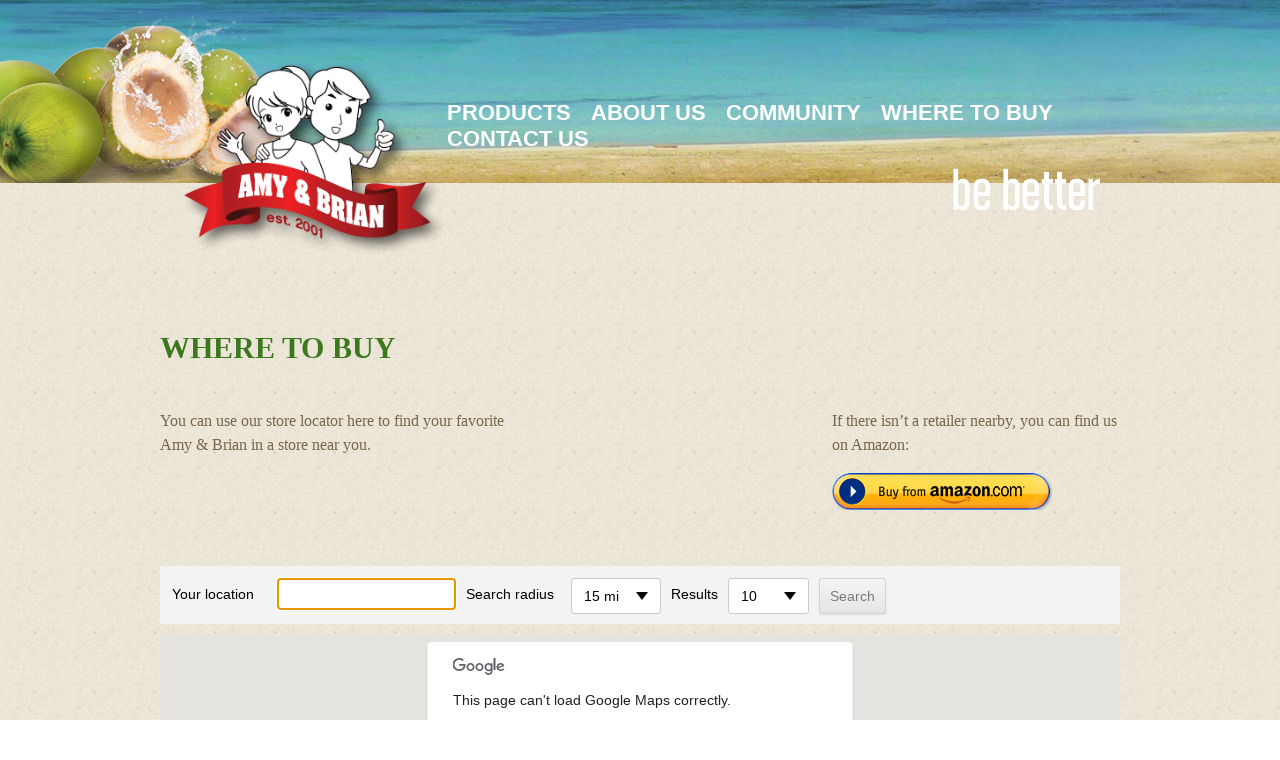

--- FILE ---
content_type: text/html; charset=UTF-8
request_url: https://www.amyandbriannaturals.com/where-to-buy/
body_size: 9531
content:
<!doctype html>
<html>
	<head>
	  	<meta charset="utf-8">
	  	<meta name="viewport" content="width=device-width, initial-scale=1, maximum-scale=1">
			
		<title>Where to Buy &laquo;  Amy and Brian</title>

		<!-- Google Fonts -->
		<link href='http://fonts.googleapis.com/css?family=Economica:400,700' rel='stylesheet' type='text/css'>
		<link href='http://fonts.googleapis.com/css?family=Sanchez' rel='stylesheet' type='text/css'>

		<link href="https://www.amyandbriannaturals.com/wp-content/themes/amyandbrian/css/jquery.sidr.dark.css" rel="stylesheet" type="text/css">
		
		<link rel="stylesheet" href="https://www.amyandbriannaturals.com/wp-content/themes/amyandbrian/style.css"/>
		<link rel="pingback" href="https://www.amyandbriannaturals.com/xmlrpc.php" />
		
				<meta name='robots' content='max-image-preview:large' />
<link rel='dns-prefetch' href='//ajax.googleapis.com' />
<link rel="alternate" type="application/rss+xml" title="Amy and Brian &raquo; Where to Buy Comments Feed" href="https://www.amyandbriannaturals.com/where-to-buy/feed/" />
<link rel="alternate" title="oEmbed (JSON)" type="application/json+oembed" href="https://www.amyandbriannaturals.com/wp-json/oembed/1.0/embed?url=https%3A%2F%2Fwww.amyandbriannaturals.com%2Fwhere-to-buy%2F" />
<link rel="alternate" title="oEmbed (XML)" type="text/xml+oembed" href="https://www.amyandbriannaturals.com/wp-json/oembed/1.0/embed?url=https%3A%2F%2Fwww.amyandbriannaturals.com%2Fwhere-to-buy%2F&#038;format=xml" />
<style id='wp-img-auto-sizes-contain-inline-css' type='text/css'>
img:is([sizes=auto i],[sizes^="auto," i]){contain-intrinsic-size:3000px 1500px}
/*# sourceURL=wp-img-auto-sizes-contain-inline-css */
</style>
<style id='wp-emoji-styles-inline-css' type='text/css'>

	img.wp-smiley, img.emoji {
		display: inline !important;
		border: none !important;
		box-shadow: none !important;
		height: 1em !important;
		width: 1em !important;
		margin: 0 0.07em !important;
		vertical-align: -0.1em !important;
		background: none !important;
		padding: 0 !important;
	}
/*# sourceURL=wp-emoji-styles-inline-css */
</style>
<style id='wp-block-library-inline-css' type='text/css'>
:root{--wp-block-synced-color:#7a00df;--wp-block-synced-color--rgb:122,0,223;--wp-bound-block-color:var(--wp-block-synced-color);--wp-editor-canvas-background:#ddd;--wp-admin-theme-color:#007cba;--wp-admin-theme-color--rgb:0,124,186;--wp-admin-theme-color-darker-10:#006ba1;--wp-admin-theme-color-darker-10--rgb:0,107,160.5;--wp-admin-theme-color-darker-20:#005a87;--wp-admin-theme-color-darker-20--rgb:0,90,135;--wp-admin-border-width-focus:2px}@media (min-resolution:192dpi){:root{--wp-admin-border-width-focus:1.5px}}.wp-element-button{cursor:pointer}:root .has-very-light-gray-background-color{background-color:#eee}:root .has-very-dark-gray-background-color{background-color:#313131}:root .has-very-light-gray-color{color:#eee}:root .has-very-dark-gray-color{color:#313131}:root .has-vivid-green-cyan-to-vivid-cyan-blue-gradient-background{background:linear-gradient(135deg,#00d084,#0693e3)}:root .has-purple-crush-gradient-background{background:linear-gradient(135deg,#34e2e4,#4721fb 50%,#ab1dfe)}:root .has-hazy-dawn-gradient-background{background:linear-gradient(135deg,#faaca8,#dad0ec)}:root .has-subdued-olive-gradient-background{background:linear-gradient(135deg,#fafae1,#67a671)}:root .has-atomic-cream-gradient-background{background:linear-gradient(135deg,#fdd79a,#004a59)}:root .has-nightshade-gradient-background{background:linear-gradient(135deg,#330968,#31cdcf)}:root .has-midnight-gradient-background{background:linear-gradient(135deg,#020381,#2874fc)}:root{--wp--preset--font-size--normal:16px;--wp--preset--font-size--huge:42px}.has-regular-font-size{font-size:1em}.has-larger-font-size{font-size:2.625em}.has-normal-font-size{font-size:var(--wp--preset--font-size--normal)}.has-huge-font-size{font-size:var(--wp--preset--font-size--huge)}.has-text-align-center{text-align:center}.has-text-align-left{text-align:left}.has-text-align-right{text-align:right}.has-fit-text{white-space:nowrap!important}#end-resizable-editor-section{display:none}.aligncenter{clear:both}.items-justified-left{justify-content:flex-start}.items-justified-center{justify-content:center}.items-justified-right{justify-content:flex-end}.items-justified-space-between{justify-content:space-between}.screen-reader-text{border:0;clip-path:inset(50%);height:1px;margin:-1px;overflow:hidden;padding:0;position:absolute;width:1px;word-wrap:normal!important}.screen-reader-text:focus{background-color:#ddd;clip-path:none;color:#444;display:block;font-size:1em;height:auto;left:5px;line-height:normal;padding:15px 23px 14px;text-decoration:none;top:5px;width:auto;z-index:100000}html :where(.has-border-color){border-style:solid}html :where([style*=border-top-color]){border-top-style:solid}html :where([style*=border-right-color]){border-right-style:solid}html :where([style*=border-bottom-color]){border-bottom-style:solid}html :where([style*=border-left-color]){border-left-style:solid}html :where([style*=border-width]){border-style:solid}html :where([style*=border-top-width]){border-top-style:solid}html :where([style*=border-right-width]){border-right-style:solid}html :where([style*=border-bottom-width]){border-bottom-style:solid}html :where([style*=border-left-width]){border-left-style:solid}html :where(img[class*=wp-image-]){height:auto;max-width:100%}:where(figure){margin:0 0 1em}html :where(.is-position-sticky){--wp-admin--admin-bar--position-offset:var(--wp-admin--admin-bar--height,0px)}@media screen and (max-width:600px){html :where(.is-position-sticky){--wp-admin--admin-bar--position-offset:0px}}

/*# sourceURL=wp-block-library-inline-css */
</style><style id='global-styles-inline-css' type='text/css'>
:root{--wp--preset--aspect-ratio--square: 1;--wp--preset--aspect-ratio--4-3: 4/3;--wp--preset--aspect-ratio--3-4: 3/4;--wp--preset--aspect-ratio--3-2: 3/2;--wp--preset--aspect-ratio--2-3: 2/3;--wp--preset--aspect-ratio--16-9: 16/9;--wp--preset--aspect-ratio--9-16: 9/16;--wp--preset--color--black: #000000;--wp--preset--color--cyan-bluish-gray: #abb8c3;--wp--preset--color--white: #ffffff;--wp--preset--color--pale-pink: #f78da7;--wp--preset--color--vivid-red: #cf2e2e;--wp--preset--color--luminous-vivid-orange: #ff6900;--wp--preset--color--luminous-vivid-amber: #fcb900;--wp--preset--color--light-green-cyan: #7bdcb5;--wp--preset--color--vivid-green-cyan: #00d084;--wp--preset--color--pale-cyan-blue: #8ed1fc;--wp--preset--color--vivid-cyan-blue: #0693e3;--wp--preset--color--vivid-purple: #9b51e0;--wp--preset--gradient--vivid-cyan-blue-to-vivid-purple: linear-gradient(135deg,rgb(6,147,227) 0%,rgb(155,81,224) 100%);--wp--preset--gradient--light-green-cyan-to-vivid-green-cyan: linear-gradient(135deg,rgb(122,220,180) 0%,rgb(0,208,130) 100%);--wp--preset--gradient--luminous-vivid-amber-to-luminous-vivid-orange: linear-gradient(135deg,rgb(252,185,0) 0%,rgb(255,105,0) 100%);--wp--preset--gradient--luminous-vivid-orange-to-vivid-red: linear-gradient(135deg,rgb(255,105,0) 0%,rgb(207,46,46) 100%);--wp--preset--gradient--very-light-gray-to-cyan-bluish-gray: linear-gradient(135deg,rgb(238,238,238) 0%,rgb(169,184,195) 100%);--wp--preset--gradient--cool-to-warm-spectrum: linear-gradient(135deg,rgb(74,234,220) 0%,rgb(151,120,209) 20%,rgb(207,42,186) 40%,rgb(238,44,130) 60%,rgb(251,105,98) 80%,rgb(254,248,76) 100%);--wp--preset--gradient--blush-light-purple: linear-gradient(135deg,rgb(255,206,236) 0%,rgb(152,150,240) 100%);--wp--preset--gradient--blush-bordeaux: linear-gradient(135deg,rgb(254,205,165) 0%,rgb(254,45,45) 50%,rgb(107,0,62) 100%);--wp--preset--gradient--luminous-dusk: linear-gradient(135deg,rgb(255,203,112) 0%,rgb(199,81,192) 50%,rgb(65,88,208) 100%);--wp--preset--gradient--pale-ocean: linear-gradient(135deg,rgb(255,245,203) 0%,rgb(182,227,212) 50%,rgb(51,167,181) 100%);--wp--preset--gradient--electric-grass: linear-gradient(135deg,rgb(202,248,128) 0%,rgb(113,206,126) 100%);--wp--preset--gradient--midnight: linear-gradient(135deg,rgb(2,3,129) 0%,rgb(40,116,252) 100%);--wp--preset--font-size--small: 13px;--wp--preset--font-size--medium: 20px;--wp--preset--font-size--large: 36px;--wp--preset--font-size--x-large: 42px;--wp--preset--spacing--20: 0.44rem;--wp--preset--spacing--30: 0.67rem;--wp--preset--spacing--40: 1rem;--wp--preset--spacing--50: 1.5rem;--wp--preset--spacing--60: 2.25rem;--wp--preset--spacing--70: 3.38rem;--wp--preset--spacing--80: 5.06rem;--wp--preset--shadow--natural: 6px 6px 9px rgba(0, 0, 0, 0.2);--wp--preset--shadow--deep: 12px 12px 50px rgba(0, 0, 0, 0.4);--wp--preset--shadow--sharp: 6px 6px 0px rgba(0, 0, 0, 0.2);--wp--preset--shadow--outlined: 6px 6px 0px -3px rgb(255, 255, 255), 6px 6px rgb(0, 0, 0);--wp--preset--shadow--crisp: 6px 6px 0px rgb(0, 0, 0);}:where(.is-layout-flex){gap: 0.5em;}:where(.is-layout-grid){gap: 0.5em;}body .is-layout-flex{display: flex;}.is-layout-flex{flex-wrap: wrap;align-items: center;}.is-layout-flex > :is(*, div){margin: 0;}body .is-layout-grid{display: grid;}.is-layout-grid > :is(*, div){margin: 0;}:where(.wp-block-columns.is-layout-flex){gap: 2em;}:where(.wp-block-columns.is-layout-grid){gap: 2em;}:where(.wp-block-post-template.is-layout-flex){gap: 1.25em;}:where(.wp-block-post-template.is-layout-grid){gap: 1.25em;}.has-black-color{color: var(--wp--preset--color--black) !important;}.has-cyan-bluish-gray-color{color: var(--wp--preset--color--cyan-bluish-gray) !important;}.has-white-color{color: var(--wp--preset--color--white) !important;}.has-pale-pink-color{color: var(--wp--preset--color--pale-pink) !important;}.has-vivid-red-color{color: var(--wp--preset--color--vivid-red) !important;}.has-luminous-vivid-orange-color{color: var(--wp--preset--color--luminous-vivid-orange) !important;}.has-luminous-vivid-amber-color{color: var(--wp--preset--color--luminous-vivid-amber) !important;}.has-light-green-cyan-color{color: var(--wp--preset--color--light-green-cyan) !important;}.has-vivid-green-cyan-color{color: var(--wp--preset--color--vivid-green-cyan) !important;}.has-pale-cyan-blue-color{color: var(--wp--preset--color--pale-cyan-blue) !important;}.has-vivid-cyan-blue-color{color: var(--wp--preset--color--vivid-cyan-blue) !important;}.has-vivid-purple-color{color: var(--wp--preset--color--vivid-purple) !important;}.has-black-background-color{background-color: var(--wp--preset--color--black) !important;}.has-cyan-bluish-gray-background-color{background-color: var(--wp--preset--color--cyan-bluish-gray) !important;}.has-white-background-color{background-color: var(--wp--preset--color--white) !important;}.has-pale-pink-background-color{background-color: var(--wp--preset--color--pale-pink) !important;}.has-vivid-red-background-color{background-color: var(--wp--preset--color--vivid-red) !important;}.has-luminous-vivid-orange-background-color{background-color: var(--wp--preset--color--luminous-vivid-orange) !important;}.has-luminous-vivid-amber-background-color{background-color: var(--wp--preset--color--luminous-vivid-amber) !important;}.has-light-green-cyan-background-color{background-color: var(--wp--preset--color--light-green-cyan) !important;}.has-vivid-green-cyan-background-color{background-color: var(--wp--preset--color--vivid-green-cyan) !important;}.has-pale-cyan-blue-background-color{background-color: var(--wp--preset--color--pale-cyan-blue) !important;}.has-vivid-cyan-blue-background-color{background-color: var(--wp--preset--color--vivid-cyan-blue) !important;}.has-vivid-purple-background-color{background-color: var(--wp--preset--color--vivid-purple) !important;}.has-black-border-color{border-color: var(--wp--preset--color--black) !important;}.has-cyan-bluish-gray-border-color{border-color: var(--wp--preset--color--cyan-bluish-gray) !important;}.has-white-border-color{border-color: var(--wp--preset--color--white) !important;}.has-pale-pink-border-color{border-color: var(--wp--preset--color--pale-pink) !important;}.has-vivid-red-border-color{border-color: var(--wp--preset--color--vivid-red) !important;}.has-luminous-vivid-orange-border-color{border-color: var(--wp--preset--color--luminous-vivid-orange) !important;}.has-luminous-vivid-amber-border-color{border-color: var(--wp--preset--color--luminous-vivid-amber) !important;}.has-light-green-cyan-border-color{border-color: var(--wp--preset--color--light-green-cyan) !important;}.has-vivid-green-cyan-border-color{border-color: var(--wp--preset--color--vivid-green-cyan) !important;}.has-pale-cyan-blue-border-color{border-color: var(--wp--preset--color--pale-cyan-blue) !important;}.has-vivid-cyan-blue-border-color{border-color: var(--wp--preset--color--vivid-cyan-blue) !important;}.has-vivid-purple-border-color{border-color: var(--wp--preset--color--vivid-purple) !important;}.has-vivid-cyan-blue-to-vivid-purple-gradient-background{background: var(--wp--preset--gradient--vivid-cyan-blue-to-vivid-purple) !important;}.has-light-green-cyan-to-vivid-green-cyan-gradient-background{background: var(--wp--preset--gradient--light-green-cyan-to-vivid-green-cyan) !important;}.has-luminous-vivid-amber-to-luminous-vivid-orange-gradient-background{background: var(--wp--preset--gradient--luminous-vivid-amber-to-luminous-vivid-orange) !important;}.has-luminous-vivid-orange-to-vivid-red-gradient-background{background: var(--wp--preset--gradient--luminous-vivid-orange-to-vivid-red) !important;}.has-very-light-gray-to-cyan-bluish-gray-gradient-background{background: var(--wp--preset--gradient--very-light-gray-to-cyan-bluish-gray) !important;}.has-cool-to-warm-spectrum-gradient-background{background: var(--wp--preset--gradient--cool-to-warm-spectrum) !important;}.has-blush-light-purple-gradient-background{background: var(--wp--preset--gradient--blush-light-purple) !important;}.has-blush-bordeaux-gradient-background{background: var(--wp--preset--gradient--blush-bordeaux) !important;}.has-luminous-dusk-gradient-background{background: var(--wp--preset--gradient--luminous-dusk) !important;}.has-pale-ocean-gradient-background{background: var(--wp--preset--gradient--pale-ocean) !important;}.has-electric-grass-gradient-background{background: var(--wp--preset--gradient--electric-grass) !important;}.has-midnight-gradient-background{background: var(--wp--preset--gradient--midnight) !important;}.has-small-font-size{font-size: var(--wp--preset--font-size--small) !important;}.has-medium-font-size{font-size: var(--wp--preset--font-size--medium) !important;}.has-large-font-size{font-size: var(--wp--preset--font-size--large) !important;}.has-x-large-font-size{font-size: var(--wp--preset--font-size--x-large) !important;}
/*# sourceURL=global-styles-inline-css */
</style>

<style id='classic-theme-styles-inline-css' type='text/css'>
/*! This file is auto-generated */
.wp-block-button__link{color:#fff;background-color:#32373c;border-radius:9999px;box-shadow:none;text-decoration:none;padding:calc(.667em + 2px) calc(1.333em + 2px);font-size:1.125em}.wp-block-file__button{background:#32373c;color:#fff;text-decoration:none}
/*# sourceURL=/wp-includes/css/classic-themes.min.css */
</style>
<link rel='stylesheet' id='contact-form-7-css' href='https://www.amyandbriannaturals.com/wp-content/plugins/contact-form-7/includes/css/styles.css?ver=6.1.4' type='text/css' media='all' />
<link rel='stylesheet' id='easingslider-css' href='https://www.amyandbriannaturals.com/wp-content/plugins/easing-slider/assets/css/public.min.css?ver=3.0.8' type='text/css' media='all' />
<link rel='stylesheet' id='wpsl-styles-css' href='https://www.amyandbriannaturals.com/wp-content/plugins/wp-store-locator/css/styles.min.css?ver=2.2.261' type='text/css' media='all' />
<script type="text/javascript" src="//ajax.googleapis.com/ajax/libs/jquery/1.10.2/jquery.min.js" id="jquery-js"></script>
<script type="text/javascript" src="https://www.amyandbriannaturals.com/wp-content/plugins/easing-slider/assets/js/public.min.js?ver=3.0.8" id="easingslider-js"></script>
<link rel="https://api.w.org/" href="https://www.amyandbriannaturals.com/wp-json/" /><link rel="alternate" title="JSON" type="application/json" href="https://www.amyandbriannaturals.com/wp-json/wp/v2/pages/294" /><link rel="EditURI" type="application/rsd+xml" title="RSD" href="https://www.amyandbriannaturals.com/xmlrpc.php?rsd" />
<meta name="generator" content="WordPress 6.9" />
<link rel="canonical" href="https://www.amyandbriannaturals.com/where-to-buy/" />
<link rel='shortlink' href='https://www.amyandbriannaturals.com/?p=294' />
<style type="text/css">.recentcomments a{display:inline !important;padding:0 !important;margin:0 !important;}</style>
		
	</head>
	
	<body class="wp-singular page-template page-template-page-full-width page-template-page-full-width-php page page-id-294 wp-theme-amyandbrian" id="body">

		<div id="sidr" class="sidr left">
			<ul id="menu-primary" class="menu"><li id="menu-item-45" class="menu-item menu-item-type-post_type menu-item-object-page menu-item-has-children menu-item-45"><a href="https://www.amyandbriannaturals.com/products/">Products</a>
<ul class="sub-menu">
	<li id="menu-item-75" class="menu-item menu-item-type-post_type menu-item-object-product menu-item-75"><a href="https://www.amyandbriannaturals.com/product/original-coconut-water/">Original</a></li>
	<li id="menu-item-121" class="menu-item menu-item-type-post_type menu-item-object-product menu-item-121"><a href="https://www.amyandbriannaturals.com/product/original-coconut-water10-oz-cans-in-6-pack/">Original 6 Pack</a></li>
	<li id="menu-item-122" class="menu-item menu-item-type-post_type menu-item-object-product menu-item-122"><a href="https://www.amyandbriannaturals.com/product/original-coconut-water-in-1-liter-tetra-pack/">Original Tetra Pack</a></li>
	<li id="menu-item-76" class="menu-item menu-item-type-post_type menu-item-object-product menu-item-76"><a href="https://www.amyandbriannaturals.com/product/coconut-water-with-pulp/">With Pulp</a></li>
	<li id="menu-item-77" class="menu-item menu-item-type-post_type menu-item-object-product menu-item-77"><a href="https://www.amyandbriannaturals.com/product/coconut-water-wth-lime/">With Lime</a></li>
	<li id="menu-item-78" class="menu-item menu-item-type-post_type menu-item-object-product menu-item-78"><a href="https://www.amyandbriannaturals.com/product/coconut-water-with-grape/">With Grape</a></li>
	<li id="menu-item-79" class="menu-item menu-item-type-post_type menu-item-object-product menu-item-79"><a href="https://www.amyandbriannaturals.com/product/coconut-water-with-cinnamon/">With Cinnamon</a></li>
</ul>
</li>
<li id="menu-item-41" class="menu-item menu-item-type-post_type menu-item-object-page menu-item-has-children menu-item-41"><a href="https://www.amyandbriannaturals.com/about-us/">About Us</a>
<ul class="sub-menu">
	<li id="menu-item-248" class="menu-item menu-item-type-post_type menu-item-object-page menu-item-248"><a href="https://www.amyandbriannaturals.com/faqs/">FAQs</a></li>
</ul>
</li>
<li id="menu-item-143" class="menu-item menu-item-type-post_type menu-item-object-page menu-item-has-children menu-item-143"><a href="https://www.amyandbriannaturals.com/community/">Community</a>
<ul class="sub-menu">
	<li id="menu-item-42" class="menu-item menu-item-type-post_type menu-item-object-page menu-item-42"><a href="https://www.amyandbriannaturals.com/ambassadors/">Ambassadors</a></li>
	<li id="menu-item-144" class="menu-item menu-item-type-post_type menu-item-object-page menu-item-144"><a href="https://www.amyandbriannaturals.com/testimonials/">Testimonials</a></li>
	<li id="menu-item-240" class="menu-item menu-item-type-post_type menu-item-object-page menu-item-240"><a href="https://www.amyandbriannaturals.com/taste-tests/">Taste Tests</a></li>
	<li id="menu-item-91" class="menu-item menu-item-type-post_type menu-item-object-page menu-item-91"><a href="https://www.amyandbriannaturals.com/recipes/">Recipes</a></li>
	<li id="menu-item-146" class="menu-item menu-item-type-post_type menu-item-object-page menu-item-146"><a href="https://www.amyandbriannaturals.com/news-press-events/">News, Press, Events</a></li>
</ul>
</li>
<li id="menu-item-4203" class="menu-item menu-item-type-post_type menu-item-object-page current-menu-item page_item page-item-294 current_page_item menu-item-4203"><a href="https://www.amyandbriannaturals.com/where-to-buy/" aria-current="page">Where to Buy</a></li>
<li id="menu-item-43" class="menu-item menu-item-type-post_type menu-item-object-page menu-item-43"><a href="https://www.amyandbriannaturals.com/contact-us/">Contact Us</a></li>
</ul>		</div>
		
					<header class="small-header">
				<div class="container">
					<a href="#sidr" class="sidr-enable"><img src="https://www.amyandbriannaturals.com/wp-content/themes/amyandbrian/images/hamburger.png" /></a>
					<a class="logo" href="https://www.amyandbriannaturals.com"><img src="https://www.amyandbriannaturals.com/wp-content/themes/amyandbrian/images/logo.png" alt="Amy and Brian"/></a>
					<div class="right-header">
						<nav><ul id="menu-primary-1" class="menu"><li class="menu-item menu-item-type-post_type menu-item-object-page menu-item-has-children menu-item-45"><a href="https://www.amyandbriannaturals.com/products/">Products</a>
<ul class="sub-menu">
	<li class="menu-item menu-item-type-post_type menu-item-object-product menu-item-75"><a href="https://www.amyandbriannaturals.com/product/original-coconut-water/">Original</a></li>
	<li class="menu-item menu-item-type-post_type menu-item-object-product menu-item-121"><a href="https://www.amyandbriannaturals.com/product/original-coconut-water10-oz-cans-in-6-pack/">Original 6 Pack</a></li>
	<li class="menu-item menu-item-type-post_type menu-item-object-product menu-item-122"><a href="https://www.amyandbriannaturals.com/product/original-coconut-water-in-1-liter-tetra-pack/">Original Tetra Pack</a></li>
	<li class="menu-item menu-item-type-post_type menu-item-object-product menu-item-76"><a href="https://www.amyandbriannaturals.com/product/coconut-water-with-pulp/">With Pulp</a></li>
	<li class="menu-item menu-item-type-post_type menu-item-object-product menu-item-77"><a href="https://www.amyandbriannaturals.com/product/coconut-water-wth-lime/">With Lime</a></li>
	<li class="menu-item menu-item-type-post_type menu-item-object-product menu-item-78"><a href="https://www.amyandbriannaturals.com/product/coconut-water-with-grape/">With Grape</a></li>
	<li class="menu-item menu-item-type-post_type menu-item-object-product menu-item-79"><a href="https://www.amyandbriannaturals.com/product/coconut-water-with-cinnamon/">With Cinnamon</a></li>
</ul>
</li>
<li class="menu-item menu-item-type-post_type menu-item-object-page menu-item-has-children menu-item-41"><a href="https://www.amyandbriannaturals.com/about-us/">About Us</a>
<ul class="sub-menu">
	<li class="menu-item menu-item-type-post_type menu-item-object-page menu-item-248"><a href="https://www.amyandbriannaturals.com/faqs/">FAQs</a></li>
</ul>
</li>
<li class="menu-item menu-item-type-post_type menu-item-object-page menu-item-has-children menu-item-143"><a href="https://www.amyandbriannaturals.com/community/">Community</a>
<ul class="sub-menu">
	<li class="menu-item menu-item-type-post_type menu-item-object-page menu-item-42"><a href="https://www.amyandbriannaturals.com/ambassadors/">Ambassadors</a></li>
	<li class="menu-item menu-item-type-post_type menu-item-object-page menu-item-144"><a href="https://www.amyandbriannaturals.com/testimonials/">Testimonials</a></li>
	<li class="menu-item menu-item-type-post_type menu-item-object-page menu-item-240"><a href="https://www.amyandbriannaturals.com/taste-tests/">Taste Tests</a></li>
	<li class="menu-item menu-item-type-post_type menu-item-object-page menu-item-91"><a href="https://www.amyandbriannaturals.com/recipes/">Recipes</a></li>
	<li class="menu-item menu-item-type-post_type menu-item-object-page menu-item-146"><a href="https://www.amyandbriannaturals.com/news-press-events/">News, Press, Events</a></li>
</ul>
</li>
<li class="menu-item menu-item-type-post_type menu-item-object-page current-menu-item page_item page-item-294 current_page_item menu-item-4203"><a href="https://www.amyandbriannaturals.com/where-to-buy/" aria-current="page">Where to Buy</a></li>
<li class="menu-item menu-item-type-post_type menu-item-object-page menu-item-43"><a href="https://www.amyandbriannaturals.com/contact-us/">Contact Us</a></li>
</ul></nav>
						<img src="https://www.amyandbriannaturals.com/wp-content/themes/amyandbrian/images/slogan_small.png" alt="Be Better" class="slogan" />
					</div>
				</div>
			</header>
		

			<div class="container post-294 page type-page status-publish hentry">
						<h1>Where to Buy</h1>
						<div class="sl-left">
<p>You can use our store locator here to find your favorite<br />
Amy &amp; Brian in a store near you.</p>
</div>
<div class="sl-right">
<p>If there isn&#8217;t a retailer nearby, you can find us on Amazon:</p>
<p><a href="http://www.amazon.com/Amy-Brian-Natural-Coconut-Juice/dp/B002Z04ZNQ/ref=sr_1_1?ie=UTF8&amp;qid=1431455328&amp;sr=8-1&amp;keywords=amy+and+brian" target="_blank"><img decoding="async" class="alignnone size-full wp-image-104" src="http://amyandbriannaturals.com/wp-content/uploads/2015/07/amazon-buynow-button.png" alt="amazon-buynow-button" width="220" height="37" /></a></p>
<p>&nbsp;</p>
</div>
<style>
	#wpsl-stores .wpsl-store-thumb {height:45px !important; width:45px !important;}
	#wpsl-gmap {height:350px !important;}
	#wpsl-stores, #wpsl-direction-details {height:auto !important;}	#wpsl-gmap .wpsl-info-window {max-width:225px !important;}
	.wpsl-input label, #wpsl-radius label, #wpsl-category label {width:95px;}
	#wpsl-search-input  {width:179px;}
</style>
<div id="wpsl-wrap" class="wpsl-store-below">
	<div class="wpsl-search wpsl-clearfix ">
		<div id="wpsl-search-wrap">
			<form autocomplete="off">
			<div class="wpsl-input">
				<div><label for="wpsl-search-input">Your location</label></div>
				<input id="wpsl-search-input" type="text" value="" name="wpsl-search-input" placeholder="" aria-required="true" />
			</div>
			<div class="wpsl-select-wrap">
				<div id="wpsl-radius">
					<label for="wpsl-radius-dropdown">Search radius</label>
					<select id="wpsl-radius-dropdown" class="wpsl-dropdown" name="wpsl-radius">
						<option value="10">10 mi</option><option selected="selected" value="15">15 mi</option><option value="25">25 mi</option><option value="50">50 mi</option>
					</select>
				</div>
				<div id="wpsl-results">
					<label for="wpsl-results-dropdown">Results</label>
					<select id="wpsl-results-dropdown" class="wpsl-dropdown" name="wpsl-results">
						<option selected="selected" value="10">10</option><option value="15">15</option><option value="25">25</option><option value="50">50</option><option value="75">75</option><option value="100">100</option>
					</select>
				</div>
			</div>
				<div class="wpsl-search-btn-wrap"><input id="wpsl-search-btn" type="submit" value="Search"></div>
		</form>
		</div>
	</div>
	<div id="wpsl-gmap" class="wpsl-gmap-canvas"></div>
	<div id="wpsl-result-list">
		<div id="wpsl-stores" >
			<ul></ul>
		</div>
		<div id="wpsl-direction-details">
			<ul></ul>
		</div>
	</div>
</div>

<p><div class="clear"></div></p>
<div class="store-locator-left">
<h1>Tell a Store About Amy &amp; Brian</h1>
<p>Want Amy &amp; Brian in your neighborhood store? Here&#8217;s what you can do:</p>
<ol>
<li><strong><a href="http://amyandbriannaturals.com/wp-content/uploads/2015/07/Letter-to-Retailer-AmyandBrian.pdf" target="_blank">Download our letter</a></strong> to retailers</li>
<li>Print the letter and give it to the manager at your local store</li>
<li>Tell him or her how much you love Amy &amp; Brian</li>
</ol>
<h1>Your Reward</h1>
<p>Post a photo of yourself giving the letter to a store manager on our Facebook page and you&#8217;ll receive an Amy &amp; Brian Goodies Kit. Please include the store&#8217;s name, city, and state in your post.</p>
</div>
<p><img fetchpriority="high" decoding="async" class="alignnone size-full wp-image-106" src="http://amyandbriannaturals.com/wp-content/uploads/2015/07/add-store.png" alt="add-store" width="404" height="318" srcset="https://www.amyandbriannaturals.com/wp-content/uploads/2015/07/add-store.png 404w, https://www.amyandbriannaturals.com/wp-content/uploads/2015/07/add-store-300x236.png 300w" sizes="(max-width: 404px) 100vw, 404px" /></p>
</div>
		</div>
		<div class="clear"></div>

		<footer>
			<div class="container">
				<div class="footer-left">
					<ul id="menu-primary-2" class="menu"><li class="menu-item menu-item-type-post_type menu-item-object-page menu-item-has-children menu-item-45"><a href="https://www.amyandbriannaturals.com/products/">Products</a>
<ul class="sub-menu">
	<li class="menu-item menu-item-type-post_type menu-item-object-product menu-item-75"><a href="https://www.amyandbriannaturals.com/product/original-coconut-water/">Original</a></li>
	<li class="menu-item menu-item-type-post_type menu-item-object-product menu-item-121"><a href="https://www.amyandbriannaturals.com/product/original-coconut-water10-oz-cans-in-6-pack/">Original 6 Pack</a></li>
	<li class="menu-item menu-item-type-post_type menu-item-object-product menu-item-122"><a href="https://www.amyandbriannaturals.com/product/original-coconut-water-in-1-liter-tetra-pack/">Original Tetra Pack</a></li>
	<li class="menu-item menu-item-type-post_type menu-item-object-product menu-item-76"><a href="https://www.amyandbriannaturals.com/product/coconut-water-with-pulp/">With Pulp</a></li>
	<li class="menu-item menu-item-type-post_type menu-item-object-product menu-item-77"><a href="https://www.amyandbriannaturals.com/product/coconut-water-wth-lime/">With Lime</a></li>
	<li class="menu-item menu-item-type-post_type menu-item-object-product menu-item-78"><a href="https://www.amyandbriannaturals.com/product/coconut-water-with-grape/">With Grape</a></li>
	<li class="menu-item menu-item-type-post_type menu-item-object-product menu-item-79"><a href="https://www.amyandbriannaturals.com/product/coconut-water-with-cinnamon/">With Cinnamon</a></li>
</ul>
</li>
<li class="menu-item menu-item-type-post_type menu-item-object-page menu-item-has-children menu-item-41"><a href="https://www.amyandbriannaturals.com/about-us/">About Us</a>
<ul class="sub-menu">
	<li class="menu-item menu-item-type-post_type menu-item-object-page menu-item-248"><a href="https://www.amyandbriannaturals.com/faqs/">FAQs</a></li>
</ul>
</li>
<li class="menu-item menu-item-type-post_type menu-item-object-page menu-item-has-children menu-item-143"><a href="https://www.amyandbriannaturals.com/community/">Community</a>
<ul class="sub-menu">
	<li class="menu-item menu-item-type-post_type menu-item-object-page menu-item-42"><a href="https://www.amyandbriannaturals.com/ambassadors/">Ambassadors</a></li>
	<li class="menu-item menu-item-type-post_type menu-item-object-page menu-item-144"><a href="https://www.amyandbriannaturals.com/testimonials/">Testimonials</a></li>
	<li class="menu-item menu-item-type-post_type menu-item-object-page menu-item-240"><a href="https://www.amyandbriannaturals.com/taste-tests/">Taste Tests</a></li>
	<li class="menu-item menu-item-type-post_type menu-item-object-page menu-item-91"><a href="https://www.amyandbriannaturals.com/recipes/">Recipes</a></li>
	<li class="menu-item menu-item-type-post_type menu-item-object-page menu-item-146"><a href="https://www.amyandbriannaturals.com/news-press-events/">News, Press, Events</a></li>
</ul>
</li>
<li class="menu-item menu-item-type-post_type menu-item-object-page current-menu-item page_item page-item-294 current_page_item menu-item-4203"><a href="https://www.amyandbriannaturals.com/where-to-buy/" aria-current="page">Where to Buy</a></li>
<li class="menu-item menu-item-type-post_type menu-item-object-page menu-item-43"><a href="https://www.amyandbriannaturals.com/contact-us/">Contact Us</a></li>
</ul>				</div>
				<div class="footer-right">
					<ul class="social-icons">
						<li><a href="https://twitter.com/amybriannatural" target="_blank"><img src="https://www.amyandbriannaturals.com/wp-content/themes/amyandbrian/images/social/twitter.png" alt="Twitter" /></a></li>
						<li><a href="https://www.facebook.com/AmyAndBrianNaturals" target="_blank"><img src="https://www.amyandbriannaturals.com/wp-content/themes/amyandbrian/images/social/fb.png" alt="Facebook" /></a></li>
						<li><a href="https://www.youtube.com/user/AmyBrianNaturals" target="_blank"><img src="https://www.amyandbriannaturals.com/wp-content/themes/amyandbrian/images/social/you-tube.png" alt="YouTube" /></a></li>
						<li><a href="https://instagram.com/amyandbriancoconutwater/" target="_blank"><img src="https://www.amyandbriannaturals.com/wp-content/themes/amyandbrian/images/social/instagram.png" alt="Instagram" /></a></li>
						<li><a href="https://www.pinterest.com/amyandbrian/" target="_blank"><img src="https://www.amyandbriannaturals.com/wp-content/themes/amyandbrian/images/social/pinterest.png" alt="Pinterest" /></a></li>
					</ul>
				</div>
				<div class="clear"></div>
				<div class="copyright">
					<p>&copy; 2015 Amy &amp; Brian Naturals. All Rights Reserved. | <a href="#">Privacy Policy</a></p>
				</div>
			</div>
		</footer>
		
		<script src="https://www.amyandbriannaturals.com/wp-content/themes/amyandbrian/js/tinynav.min.js"></script>
		<script src="https://www.amyandbriannaturals.com/wp-content/themes/amyandbrian/js/superfish.min.js"></script>
		<script src="https://www.amyandbriannaturals.com/wp-content/themes/amyandbrian/js/jquery.sidr.min.js"></script>
		<script src="https://hammerjs.github.io/dist/hammer.js"></script>
		<script src="https://www.amyandbriannaturals.com/wp-content/themes/amyandbrian/js/script.js"></script>

		
		<!--[if lt IE 9 ]>
		  <script src="//ajax.googleapis.com/ajax/libs/chrome-frame/1.0.3/CFInstall.min.js"></script>
		  <script>window.attachEvent('onload',function(){CFInstall.check({mode:'overlay'})})</script>
		<![endif]-->
		
		<script type="speculationrules">
{"prefetch":[{"source":"document","where":{"and":[{"href_matches":"/*"},{"not":{"href_matches":["/wp-*.php","/wp-admin/*","/wp-content/uploads/*","/wp-content/*","/wp-content/plugins/*","/wp-content/themes/amyandbrian/*","/*\\?(.+)"]}},{"not":{"selector_matches":"a[rel~=\"nofollow\"]"}},{"not":{"selector_matches":".no-prefetch, .no-prefetch a"}}]},"eagerness":"conservative"}]}
</script>
<script id="wpsl-info-window-template" type="text/template">
    <div data-store-id="<%= id %>" class="wpsl-info-window">
		<p>
			<% if ( wpslSettings.storeUrl == 1 && url ) { %>
			<strong><a href="<%= url %>"><%= store %></a></strong>
			<% } else { %>
			<strong><%= store %></strong>
			<% } %>
			<span><%= address %></span>
			<% if ( address2 ) { %>
			<span><%= address2 %></span>
			<% } %>
			<span><%= city %> <%= state %> <%= zip %></span>
		</p>
		<% if ( phone ) { %>
		<span><strong>Phone</strong>: <%= formatPhoneNumber( phone ) %></span>
		<% } %>
		<% if ( fax ) { %>
		<span><strong>Fax</strong>: <%= fax %></span>
		<% } %>
		<% if ( email ) { %>
		<span><strong>Email</strong>: <%= formatEmail( email ) %></span>
		<% } %>
		<%= createInfoWindowActions( id ) %>
	</div>
</script>
<script id="wpsl-listing-template" type="text/template">
    <li data-store-id="<%= id %>"><div class="title"><% if ( wpslSettings.storeUrl == 1 && url ) { %>
				<strong><a href="<%= url %>"><%= store %></a></strong>
				<% } else { %>
				<strong><%= store %></strong>
				<% } %></div><div class="address"><p><%= address %>&nbsp;<%= city %> <%= state %> <%= zip %></p></div><div class="directions"><%= createDirectionUrl() %></div><div style="clear: both;"></div></li></script>
    <script type="text/javascript" src="https://www.amyandbriannaturals.com/wp-includes/js/comment-reply.min.js?ver=6.9" id="comment-reply-js" async="async" data-wp-strategy="async" fetchpriority="low"></script>
<script type="text/javascript" src="https://www.amyandbriannaturals.com/wp-includes/js/dist/hooks.min.js?ver=dd5603f07f9220ed27f1" id="wp-hooks-js"></script>
<script type="text/javascript" src="https://www.amyandbriannaturals.com/wp-includes/js/dist/i18n.min.js?ver=c26c3dc7bed366793375" id="wp-i18n-js"></script>
<script type="text/javascript" id="wp-i18n-js-after">
/* <![CDATA[ */
wp.i18n.setLocaleData( { 'text direction\u0004ltr': [ 'ltr' ] } );
//# sourceURL=wp-i18n-js-after
/* ]]> */
</script>
<script type="text/javascript" src="https://www.amyandbriannaturals.com/wp-content/plugins/contact-form-7/includes/swv/js/index.js?ver=6.1.4" id="swv-js"></script>
<script type="text/javascript" id="contact-form-7-js-before">
/* <![CDATA[ */
var wpcf7 = {
    "api": {
        "root": "https:\/\/www.amyandbriannaturals.com\/wp-json\/",
        "namespace": "contact-form-7\/v1"
    }
};
//# sourceURL=contact-form-7-js-before
/* ]]> */
</script>
<script type="text/javascript" src="https://www.amyandbriannaturals.com/wp-content/plugins/contact-form-7/includes/js/index.js?ver=6.1.4" id="contact-form-7-js"></script>
<script type="text/javascript" id="wpsl-js-js-extra">
/* <![CDATA[ */
var wpslLabels = {"preloader":"Searching...","noResults":"No results found","moreInfo":"More info","generalError":"Something went wrong, please try again!","queryLimit":"API usage limit reached","directions":"Directions","noDirectionsFound":"No route could be found between the origin and destination","startPoint":"Start location","back":"Back","streetView":"Street view","zoomHere":"Zoom here","copyright":"Powered by Google, \u00a92026 Google"};
var wpslGeolocationErrors = {"denied":"The application does not have permission to use the Geolocation API.","unavailable":"Location information is unavailable.","timeout":"The geolocation request timed out.","generalError":"An unknown error occurred."};
var wpslSettings = {"apiVersions":{"autocomplete":"legacy"},"startMarker":"red@2x.png","markerClusters":"0","streetView":"0","autoComplete":"0","autoLocate":"1","autoLoad":"1","markerEffect":"bounce","markerStreetView":"0","markerZoomTo":"0","newWindow":"0","resetMap":"0","directionRedirect":"0","phoneUrl":"0","clickableDetails":"0","moreInfoLocation":"info window","mouseFocus":"1","templateId":"below_map","maxResults":"10","searchRadius":"15","distanceUnit":"mi","geoLocationTimeout":"7500","ajaxurl":"https://www.amyandbriannaturals.com/wp-admin/admin-ajax.php","language":"en","mapControls":"\u003Cdiv id=\"wpsl-map-controls\" \u003E\u003Cdiv class=\"wpsl-icon-direction\"\u003E\u003Cspan\u003E\ue800\u003C/span\u003E\u003C/div\u003E\u003C/div\u003E","storeMarker":"blue@2x.png","mapType":"roadmap","mapTypeControl":"0","zoomLevel":"3","zoomControls":"0","cameraControl":"","fullscreen":"0","startLatlng":"37.09024,-95.712891","autoZoomLevel":"15","scrollWheel":"1","controlPosition":"left","url":"https://www.amyandbriannaturals.com/wp-content/plugins/wp-store-locator/","markerIconProps":{"scaledSize":"24,35","origin":"0,0","anchor":"12,35"},"storeUrl":"0","maxDropdownHeight":"300","enableStyledDropdowns":"1","mapTabAnchor":"wpsl-map-tab","mapTabAnchorReturn":"","gestureHandling":"auto","directionsTravelMode":"DRIVING","runFitBounds":"1","mapStyle":""};
//# sourceURL=wpsl-js-js-extra
/* ]]> */
</script>
<script type="text/javascript" src="https://www.amyandbriannaturals.com/wp-content/plugins/wp-store-locator/js/wpsl-gmap.min.js?ver=2.2.261" id="wpsl-js-js"></script>
<script type="text/javascript" src="https://maps.google.com/maps/api/js?language=en&amp;region=us&amp;v=quarterly&amp;callback=wpslCallback" id="wpsl-gmap-js"></script>
<script type="text/javascript" src="https://www.amyandbriannaturals.com/wp-includes/js/underscore.min.js?ver=1.13.7" id="underscore-js"></script>
<script id="wp-emoji-settings" type="application/json">
{"baseUrl":"https://s.w.org/images/core/emoji/17.0.2/72x72/","ext":".png","svgUrl":"https://s.w.org/images/core/emoji/17.0.2/svg/","svgExt":".svg","source":{"concatemoji":"https://www.amyandbriannaturals.com/wp-includes/js/wp-emoji-release.min.js?ver=6.9"}}
</script>
<script type="module">
/* <![CDATA[ */
/*! This file is auto-generated */
const a=JSON.parse(document.getElementById("wp-emoji-settings").textContent),o=(window._wpemojiSettings=a,"wpEmojiSettingsSupports"),s=["flag","emoji"];function i(e){try{var t={supportTests:e,timestamp:(new Date).valueOf()};sessionStorage.setItem(o,JSON.stringify(t))}catch(e){}}function c(e,t,n){e.clearRect(0,0,e.canvas.width,e.canvas.height),e.fillText(t,0,0);t=new Uint32Array(e.getImageData(0,0,e.canvas.width,e.canvas.height).data);e.clearRect(0,0,e.canvas.width,e.canvas.height),e.fillText(n,0,0);const a=new Uint32Array(e.getImageData(0,0,e.canvas.width,e.canvas.height).data);return t.every((e,t)=>e===a[t])}function p(e,t){e.clearRect(0,0,e.canvas.width,e.canvas.height),e.fillText(t,0,0);var n=e.getImageData(16,16,1,1);for(let e=0;e<n.data.length;e++)if(0!==n.data[e])return!1;return!0}function u(e,t,n,a){switch(t){case"flag":return n(e,"\ud83c\udff3\ufe0f\u200d\u26a7\ufe0f","\ud83c\udff3\ufe0f\u200b\u26a7\ufe0f")?!1:!n(e,"\ud83c\udde8\ud83c\uddf6","\ud83c\udde8\u200b\ud83c\uddf6")&&!n(e,"\ud83c\udff4\udb40\udc67\udb40\udc62\udb40\udc65\udb40\udc6e\udb40\udc67\udb40\udc7f","\ud83c\udff4\u200b\udb40\udc67\u200b\udb40\udc62\u200b\udb40\udc65\u200b\udb40\udc6e\u200b\udb40\udc67\u200b\udb40\udc7f");case"emoji":return!a(e,"\ud83e\u1fac8")}return!1}function f(e,t,n,a){let r;const o=(r="undefined"!=typeof WorkerGlobalScope&&self instanceof WorkerGlobalScope?new OffscreenCanvas(300,150):document.createElement("canvas")).getContext("2d",{willReadFrequently:!0}),s=(o.textBaseline="top",o.font="600 32px Arial",{});return e.forEach(e=>{s[e]=t(o,e,n,a)}),s}function r(e){var t=document.createElement("script");t.src=e,t.defer=!0,document.head.appendChild(t)}a.supports={everything:!0,everythingExceptFlag:!0},new Promise(t=>{let n=function(){try{var e=JSON.parse(sessionStorage.getItem(o));if("object"==typeof e&&"number"==typeof e.timestamp&&(new Date).valueOf()<e.timestamp+604800&&"object"==typeof e.supportTests)return e.supportTests}catch(e){}return null}();if(!n){if("undefined"!=typeof Worker&&"undefined"!=typeof OffscreenCanvas&&"undefined"!=typeof URL&&URL.createObjectURL&&"undefined"!=typeof Blob)try{var e="postMessage("+f.toString()+"("+[JSON.stringify(s),u.toString(),c.toString(),p.toString()].join(",")+"));",a=new Blob([e],{type:"text/javascript"});const r=new Worker(URL.createObjectURL(a),{name:"wpTestEmojiSupports"});return void(r.onmessage=e=>{i(n=e.data),r.terminate(),t(n)})}catch(e){}i(n=f(s,u,c,p))}t(n)}).then(e=>{for(const n in e)a.supports[n]=e[n],a.supports.everything=a.supports.everything&&a.supports[n],"flag"!==n&&(a.supports.everythingExceptFlag=a.supports.everythingExceptFlag&&a.supports[n]);var t;a.supports.everythingExceptFlag=a.supports.everythingExceptFlag&&!a.supports.flag,a.supports.everything||((t=a.source||{}).concatemoji?r(t.concatemoji):t.wpemoji&&t.twemoji&&(r(t.twemoji),r(t.wpemoji)))});
//# sourceURL=https://www.amyandbriannaturals.com/wp-includes/js/wp-emoji-loader.min.js
/* ]]> */
</script>
	
	</body>
</html>

--- FILE ---
content_type: text/css
request_url: https://www.amyandbriannaturals.com/wp-content/themes/amyandbrian/style.css
body_size: 4826
content:
/*
Theme Name: Amy & Brian
Description: Theme for Amy & Brian Website
Author: Christie Communications
Author URI: http://www.christiecomm.com
Version: 1.0

*/

/***************************************************************************************************************************************************************************************/

/*HTML5 BOILERPLATE MINIFIED*/

/***************************************************************************************************************************************************************************************/

*{-moz-box-sizing:border-box;-webkit-box-sizing:border-box;box-sizing:border-box;}article{display:block}aside{display:block}details{display:block}figcaption{display:block}figure{display:block;margin:0}footer{display:block}header{display:block}hgroup{display:block}nav{display:block}section{display:block}audio{display:inline;zoom:1}canvas{display:inline;zoom:1}video{display:inline;zoom:1}audio:not([controls]){display:none}[hidden]{display:none}html{font-size:100%;-webkit-text-size-adjust:100%;-ms-text-size-adjust:100%;font-family:sans-serif;color:#222}button{font-family:sans-serif;color:#222;font-size:100%;vertical-align:middle;line-height:normal;cursor:pointer;-webkit-appearance:button;overflow:visible;margin:0}input{font-family:sans-serif;color:#222;font-size:100%;vertical-align:middle;line-height:normal;margin:0}select{font-family:sans-serif;color:#222;font-size:100%;vertical-align:middle;margin:0}textarea{font-family:sans-serif;color:#222;font-size:100%;overflow:auto;vertical-align:top;resize:vertical;margin:0}body{font-size:1em;line-height:1.4;margin:0}::-moz-selection{background:#333;color:#fff;text-shadow:none}::selection{background:#333;color:#fff;text-shadow:none}a{color:#00e}a:hover{color:#06e;outline:0}a:active{outline:0}abbr[title]{border-bottom:1px dotted}b{font-weight:700}strong{font-weight:700}blockquote{margin:1em 40px}dfn{font-style:italic}hr{display:block;height:1px;border:0;border-top:1px solid #ccc;margin:1em 0;padding:0}ins{background:#ff9;color:#000;text-decoration:none}mark{background:#ff0;color:#000;font-style:italic;font-weight:700}pre{font-family:monospace, serif;_font-family:'courier new', monospace;font-size:1em;white-space:pre-wrap;word-wrap:break-word}code{font-family:monospace, serif;_font-family:'courier new', monospace;font-size:1em}kbd{font-family:monospace, serif;_font-family:'courier new', monospace;font-size:1em}samp{font-family:monospace, serif;_font-family:'courier new', monospace;font-size:1em}q{quotes:none}q:before{content:none}q:after{content:none}small{font-size:85%}sub{font-size:75%;line-height:0;position:relative;vertical-align:baseline;bottom:-.25em}sup{font-size:75%;line-height:0;position:relative;vertical-align:baseline;top:-.5em}ul{margin:1em 0;padding:0 0 0 40px}ol{margin:1em 0;padding:0 0 0 40px}dd{margin:0 0 0 40px}nav ul{list-style:none;list-style-image:none;margin:0;padding:0}nav ol{list-style:none;list-style-image:none;margin:0;padding:0}img{border:0;-ms-interpolation-mode:bicubic;vertical-align:middle}svg:not(:root){overflow:hidden}form{margin:0}fieldset{border:0;margin:0;padding:0}label{cursor:pointer}legend{border:0;margin-left:-7px;white-space:normal;padding:0}input[type="button"]{cursor:pointer;-webkit-appearance:button;overflow:visible}input[type="reset"]{cursor:pointer;-webkit-appearance:button;overflow:visible}input[type="submit"]{cursor:pointer;-webkit-appearance:button;overflow:visible}button[disabled]{cursor:default}input[disabled]{cursor:default}input[type="checkbox"]{box-sizing:border-box;width:13px;height:13px;padding:0}input[type="radio"]{box-sizing:border-box;width:13px;height:13px;padding:0}input[type="search"]{-webkit-appearance:textfield;-moz-box-sizing:content-box;-webkit-box-sizing:content-box;box-sizing:content-box}input[type="search"]::-webkit-search-decoration{-webkit-appearance:none}input[type="search"]::-webkit-search-cancel-button{-webkit-appearance:none}button::-moz-focus-inner{border:0;padding:0}input::-moz-focus-inner{border:0;padding:0}input:invalid{background-color:#f0dddd}textarea:invalid{background-color:#f0dddd}table{border-collapse:collapse;border-spacing:0}td{vertical-align:top}.chromeframe{background:#ccc;color:#000;margin:.2em 0;padding:.2em 0}

/***************************************************************************************************************************************************************************************/

/*BODY STYLES*/

/***************************************************************************************************************************************************************************************/

body.sidr-open {
    overflow: hidden;
    height: 100%;
    width: 100%;
}

body { 
	background: url('images/bg.jpg') repeat; 
	color: #000; 
	font: 14px Arial, Helvetica, sans-serif; 
}

h1 {
	font-family: "Economica";
	font-size: 30px;
	margin-top: 15px;
	margin-bottom: 30px;

	text-transform: uppercase;

	color: #3b781e;
	line-height: 30px;
}

h2 {
	margin: 0;

	font-family: "Economica";
	font-size: 30px;

	text-transform: uppercase;

	color: #cb2023;
}

h3 {
	
}

a { 
	text-decoration: none;
	-moz-transition: all .5s ease;
	-webkit-transition: all .5s ease;
	transition: all .5s ease;

	color: #3b781e;
}

a:hover {
	color: #1d3c0e;
}

p, ol li {
	font-family: "Sanchez";
	font-size: 16px;
	color: #7a694c;
	line-height: 24px;
}

.container {
	clear: both;
	margin: 0 auto; 
	max-width: 960px;
	position: relative;
}

img {
	height: auto;
	max-width: 100%;
}

.clear {
	clear: both;
}

.read-more-button {
	font-family: "Economica";
	font-weight: bold;
	font-size: 18px;

	color: #3b781e;
	text-transform: uppercase;
}
.read-more-button:hover {
	color: #2b5816;
}

.page-template-page-taste-testimonials .hr {
	margin-top: 40px;
}

/***************************************************************************************************************************************************************************************/

/*HEADER STYLES*/

/***************************************************************************************************************************************************************************************/

header {
	padding-top: 60px;
}
header .container {
	padding: 0 20px;
}

.home header {
	background: url('images/home-header-bg.jpg') 50% 50%;
	background-size: cover;

	height: 660px;
}

header .logo {
	float: left;
	width: 29%;
}
header .right-header {
	float: right;
	width: 71%;
}

header .slogan {
	float: right;
	margin-top: 40px;
	margin-right: 20px;
}

header.small-header {
	background: url('images/header_bg_small.jpg') 50% 50%;
	background-size: cover;

	height: 183px;
}
header.small-header .slogan {
	float: right;
	margin-top: 16px;
	margin-right: 0;
}

.sidr-enable {
	display: none;
}
.close-button {
	display: none;
}

/***************************************************************************************************************************************************************************************/

/*NAV STYLES*/

/***************************************************************************************************************************************************************************************/

.right-header nav {
	margin-top: 40px;
	float: right;
}
.right-header nav ul li {
	float: left;
	margin-right: 20px;

	position: relative;
}
.right-header nav ul > li:last-child {
	margin-right: 0;
}
.right-header nav ul li a {
	font-family: 'Economica', sans-serif;
	font-size: 22px;
	font-weight: bold;
	
	text-transform: uppercase;
	color: #fff;
}
.right-header nav ul li a:hover {
	color: #3b781e;
}

.right-header nav ul li > ul {
	position: absolute;
	display: none;

	margin: 0;
	margin-top: 10px;
	margin-left: -35px;
	padding: 0;

	width: 150px;

	background: #3b781e;
	list-style: none;

	z-index: 99;
}
.right-header nav ul li > ul li {
	border-right: none;
	display: block;
	float: none;
	text-align: center;

	margin: 0;
}
.right-header nav ul li > ul li:last-child {
	margin-bottom: 0;
}
.right-header nav ul li > ul li a {
	display: block;

	color: #FFF;
	font-weight: bold;
	font-size: 16px;

	text-transform: none;

	padding: 10px 25px;
}
.right-header nav ul li > ul li a:hover {
	color: #3b781e;
	background: #FFF;
	font-weight: bold;	
}

.tinynav {
	display: none;
	width: 50%;
	
	margin-left: auto;
	margin-right: auto;

	border-radius: 10px;
	padding: 5px;

	font-family: "Arial";
}

/***************************************************************************************************************************************************************************************/

/*FOOTER STYLES*/

/***************************************************************************************************************************************************************************************/

footer {
	margin-top: 55px;
	padding-top: 50px;
	padding-bottom: 20px;

	background: url('images/footer_bg.jpg') repeat-x;
}

footer .footer-left {
	width: 75%;
	float: left;
}
footer .footer-left  ul {
	margin: 0;
	padding: 0;

	list-style: none;
}
footer .footer-left  ul li {
	margin-right: 30px;
	float: left;
}
footer .footer-left  ul li:last-child {
	margin-right: 0;
}
footer .footer-left  ul li a {
	font-family: "Economica";
	font-size: 24px;
	font-weight: bold;

	text-transform: uppercase;
	color: #FFF;
}
footer .footer-left  ul li > ul {
	margin-top: 20px;

	padding-left: 10px;
	margin-left: 10px;

	list-style: disc outside url('images/footer_bullet.png');
}
footer .footer-left  ul li > ul li {
	float: none;

	margin-right: 0;
	margin-bottom: 15px;
}
footer .footer-left  ul li > ul li a {
	font-family: "Sanchez";
	font-size: 13px;
	font-weight: normal;

	text-transform: none;
}

footer .footer-right {
	width: 25%;
	float: right;
}

.social-icons {
	margin: 0;
	padding: 0;

	list-style: none;
}
.social-icons li {
	float: left;
	margin-right: 5px;
	margin-bottom: 5px;
	opacity: 0.5;
}
.social-icons li:last-child {
	margin-right: 0;
}

footer .copyright {
	margin-top: 20px;

	border-top: 5px solid rgba(255, 255, 255, 0.2);
	padding-bottom: 10px;
}
footer p {
	color: #FFF;
}
footer a {
	color: #FFF;
}
footer a:hover {
	color: inherit;
	text-decoration: underline;
}
footer .copyright p {
	font-size: 12px;
	opacity: 0.5;
}

/***************************************************************************************************************************************************************************************/

/*HOME STYLES*/

/***************************************************************************************************************************************************************************************/

.hero {
	margin-top: -310px;
}
.hero.container {
	padding: 0 20px;
}
.hero .hero-bottle-list {
	margin: 0;
	padding: 0;
	
	list-style: none;
}
.hero .hero-bottle-list li {
	float: left;
	margin-right: 3%;
	width: 17%;
}
.hero .hero-bottle-list li:last-child {
	margin-right: 0;
}

.homepage-content {
	margin-top: 105px;
	padding: 0 70px;
}
.homepage-content p {
	font-family: "Sanchez";
	font-size: 16px;
	color: #7a694c;
	line-height: 25px;
}
.homepage-content .homepage-left {
	width: 50%;
	float: left;
}
.homepage-content .homepage-right {
	width: 50%;
	float: right;
	padding-left: 30px;
}

.latest-news .hr-last {
	margin-top: 40px;
}

.news-post {
	background: rgba(176, 178, 91, .1);
	padding: 10px 20px;
	margin-bottom: 10px;
}
.news-post .date {
	width: 15%;
	float: left;

	font-family: "Economica";
	font-weight: bold;
	font-size: 18px;

	color: #7a694c;
}
.news-post h2 {
	margin: 0;

	width: 77%;
	float: left;

	font-family: "Sanchez";
	font-size: 14px;
	color: #7a694c;

	text-transform: none;
}
.news-post .read-more {
	float: right;
	width: 8%;
}

.testimonial {
	width: 21%;
	float: left;
	margin-right: 5%;

	background: url('images/quote.png') no-repeat;
	padding-left: 45px;
	padding-top: 3px;
}
.testimonial:last-child {
	margin-right: 0;
}
.testimonial h2 {
	font-family: "Economica";
	font-size: 18px;

	color: #222222;
}
.testimonial h2 span {
	text-transform: none;
}
.testimonial p {
	font-style: italic;
}

/***************************************************************************************************************************************************************************************/

/*DEFAULT PAGE STYLES*/

/***************************************************************************************************************************************************************************************/

.alignleft { 
	float: left; 
	margin-right: 15px; 
}

.alignright { 
	float: right; 
	margin-left: 15px; 
}

.type-page, .type-product {
	margin-top: 150px;
}
.type-page h1, .type-product h1 {
	margin-top: 6px;
}

.page-left {
	width: 15%;
	float: left;
}
.page-right {
	width: 85%;
	float: right;

	padding-left: 2%;
}
.page-left h1 {
	margin-top: 10px;
	margin-bottom: 15px;
}
.page-left h1 a {
	font-family: "Economica";
	font-weight: bold;
	font-size: 30px;

	text-transform: uppercase;
	color: #3b781e;
}
.page-left ul {
	margin: 0;
	padding: 0;

	padding-left: 20px;

	list-style-image: url('images/bullet.png');
}
.page-left ul li {
	margin-bottom: 10px;
}
.page-left ul li, .page-left ul li a {
	font-family: "Sanchez";
	font-size: 16px;
	color: #222222;
}
.page-left ul li a:hover {
	color: #3b781e;
}
.page-header {
	margin-bottom: 20px;
}
.page-header p {
	margin-top: 0;

	font-family: "Economica";
	font-style: italic;
	font-size: 25px;

	color: #cb2023;
	line-height: 35px;
}

.page-id-44 .page-right {
	padding-left: 6%;
}
.page-id-44 .page-right h1 {
	margin-left: -33px;
}
.question, .answer {
	margin-left: -31px;
	margin-right: 11px;
}
.question {
	color: #000;
	margin-right: 6px;
}

.contact-left {
	width: 25%;
	float: left;
}
.contact-right {
	width: 65%;
	float: left;

	margin-left: 10%;
}
.contact-right .label {
	width: 80px;
	display: inline-block;
}

div.wpcf7 {
	margin-top: 40px !important;
}
.wpcf7 p {
	margin-top: 0;
	margin-bottom: 5px;
	font-size: 15px;
}
.wpcf7 .label {
	width: 26%;
	display: inline-block;
}
.wpcf7 input, .wpcf7 select, .wpcf7 textarea {
	width: 68%;
	margin-left: 2%;

	padding: 5px;
	border: 1px solid #939598;
}
.wpcf7 .third {
	float: left;
	width: 23%;

	margin-right: 2%;
}
.wpcf7 .half {
	float: left;
	width: 48%;

	margin-right: 2%;
}
.wpcf7 .half:nth-child(2n) {
	margin-right: 0;
}
.wpcf7 .full {
	width: 100%;
	clear: both;
}
.wpcf7 .full .label {
	width: 11.5%;
}
.wpcf7 .full input, .wpcf7 .full textarea {
	width: 80.5%;
}

.wpcf7 .state input {
	width: 75%;
}
.wpcf7 .zip-code input {
	width: 55%;
}
.wpcf7 .hear-about-us select {
	width: 46%;
}

.wpcf7 .captcha .label {
	width: 30%;
}
.wpcf7 .captcha input {
	width: 54%;
}

.wpcf7 .submit input {
	width: auto;
	margin: 0;
	padding: 0;

	margin-right: 52px;
	margin-top: 40px;

	float: right;

	background: transparent;

	border: none;

	font-family: "Economica";
	font-weight: bold;
	font-size: 18px;

	color: #3b781e;
	text-transform: uppercase;
}
.topic-specify {
	margin-left: 63px;
	margin-top: 10px;
	margin-bottom: 10px;
	display: block;
}
.other-specify {
	margin-top: 10px;
	margin-bottom: 10px;
	display: block;
}
.other-specify input {
	margin-left: 0;
}
.topic-specify, .other-specify {
	display: none;
}

.product-list {
	margin: 0;
	padding: 0;

	margin-top: 30px;

	list-style: none;
}
.product-list li {
	float: left;
	width: 18%;
	margin-right: 2%;
}
.product-list li:last-child {
	margin-right: 0;
}
.product-list li h1 {
	font-size: 30px;
	text-align: center;
	line-height: 23px;

	margin-top: 25px;
}
.product-list li h1 small {
	font-size: 18px;
	line-height: 36px;
}
.product-list li:first-child h1 {
	margin-top: 36px;
	margin-bottom: 0;
}
.product-list li p {
	font-size: 14px;
	line-height: 18px;
	text-align: center;

	min-height: 160px;
}
.product-list li .read-more-button {
	display: block;
	text-align: center;
}
.product-list li.product-70 h1 {
	margin-bottom: 19px;
}

.product-content {
	width: 38%;
	float: left;

	margin-right: 5%;
}
.product-content .read-more-button {
	font-size: 28px;
	display: block;
	text-align: left;
	margin-top: 15px;
	margin-bottom: 15px;
}
.product-nutrition {
	width: 25%;
	float: left;
}
.product-image {
	width: 30%;
	float: left;
	margin-left: 2%;
}
.product-image .read-more-button {
	font-size: 28px;
	display: block;
	text-align: center;
	margin-top: 15px;
}
.product-fruit {
	float: left;
	margin-top: -80px;
	margin-left: -50px;
}

.post-52 .product-fruit {
	margin-top: 0;
}
.post-65 .product-fruit {
	margin-top: -30px;
}
.post-69 .product-fruit {
	margin-top: -40px;
}

.ambassador {
	position: relative;
	margin-bottom: 20px;
}
.ambassador .wp-post-image {
	position: absolute;
	top: 0;
	left: 0;
}
.ambassador .ambassador-content {
	padding-left: 420px;
}
.ambassador-154 .ambassador-content {
	margin-bottom: 90px;
}
.ambassador-156 .ambassador-content {
	margin-bottom: 60px;
}

.recipe {
	position: relative;
	z-index: 98;
}
.recipe h2 {
	margin-top: 40px;
}
.recipe img {
	position: absolute;
}
.recipes-image {
	float: right;
	position: relative;
	z-index: 99;
}

.news-column {
	float: left;

	width: 31%;
	
	margin-right: 3%;

	
}
.news-column .news-content {
	border-right: 7px double rgba(122, 105, 76, .2);
	padding-right: 5%;
}
.news-column.last {
	margin-right: 0;
	padding-right: 0;

	border-right: none;
}
.news-column.last .news-content {
	border-right: none;
	padding-right: 0;
}
.news-column h1 {
	margin-bottom: 10px;
}

.post-list {
	margin: 0;
	padding: 0;

	margin-top: 40px;

	list-style: none;
}
.post-list li {
	margin-bottom: 60px;

	font-family: "Sanchez";
}
.post-list li span.date {
	display: block;

	font-size: 16px;
	color: #222222;
}
.post-list li h2 {
	font-family: "Sanchez";
	font-size: 16px;
	font-weight: normal;
	color: #7a694c;
	text-transform: none;
}
.post-list li a {
	font-size: 16px;
	text-decoration: underline;
}

.sl-left {
	float: left;
	width: 70%;
	padding-right: 20%;
	height: 173px;
}
.sl-right {
	float: right;
	width: 30%;
}

#loader {
	display: none;

	width: 100%;
	height: 500px;
	position: absolute;
	left: 100px;
	top: 100px;
	background-image: url(images/status.gif);
	background-color: #FFF;
	background-repeat: no-repeat;
	background-position: center;
	margin: -100px 0 0 -100px;
	z-index: 1;
}

.testimonials-page .testimonial {
	width: 100%;
	float: none;

	margin-bottom: 20px;
}

#wpsl-wrap.wpsl-store-below #wpsl-result-list li {
	width: 100%;
	background: #FFF;
	
	list-style: none !important;
	
	padding: 10px 15px !important;
}
#wpsl-wrap.wpsl-store-below #wpsl-result-list li strong {
    font-family: "Economica";
    font-size: 24px;
    color: #cb2023;
}
#wpsl-wrap.wpsl-store-below #wpsl-result-list li .title {
    float: left;
    width: 30%;
}
#wpsl-wrap.wpsl-store-below #wpsl-result-list li .address {
    width: 60%;
    float: left;
}
#wpsl-wrap.wpsl-store-below #wpsl-result-list li .address p {
    margin: 0;
}
#wpsl-wrap.wpsl-store-below #wpsl-result-list li .directions {
    width: 10%;
    float: right;
}

/***************************************************************************************************************************************************************************************/

/*MQ MAX-WIDTH 1025*/

/***************************************************************************************************************************************************************************************/

@media only screen and (max-width: 990px) {
	
	.container {
		padding: 0 20px;
	}

	/* Homepage Styles */
	.news-post h2 {
		width: 75%;
	}
	.news-post .read-more {
		width: 9%;
	}
}

@media only screen and (max-width: 910px) {

	/* Ambassadors */
	.ambassador .wp-post-image {
		width: 50%;
	}
	.ambassador .ambassador-content {
		padding-left: 53%;
	}

	/* Recipes */
	.recipe {
		position: relative;
		z-index: 98;
		margin-bottom: 0;
	}
	.recipe h2 {
		margin-top: 0;
	}
	.recipe img {
		position: relative;
	}
	.recipes-image {
		display: none;
	}

	.product-fruit {
		margin-top: 0;
	}

}

@media only screen and (max-width: 890px) {
	
	/* Homepage Styles */
	.news-post .date {
		float: none;
		display: block;

		width: auto;

		margin-bottom: 20px;
	}
	.news-post h2 {
		width: 84%;
		padding-right: 5%;
	}
	.news-post .read-more {
		width: 11%;
	}

	/* Footer */
	footer .footer-left, footer .footer-right {
		width: 100%;
		float: right;
	}
}

@media only screen and (max-width: 820px) {

	.product-content {
		width: 100%;
		float: none;
	}
	.product-nutrition, .product-image {
		width: 50%;
		margin: 0;
	}
	.product-fruit {
		margin-top: 20px;
		margin-left: 0;
	}
}

@media only screen and (max-width: 795px) {

	/* Header */
	header .logo {
		float: none;
		display: block;
		margin: 0 auto;
		width: 100%;
	}
	header .logo img {
		display: block;
		margin: 0 auto;
	}

	header.small-header .slogan {
		float: none;
		display: block;
		margin: 0 auto;
		margin-top: 14px;
	}

	header .right-header {
		float: none;
	}

	.tinynav {
		display: block;
	}
	header .right-header {
		width: 100%;
	}
	.right-header nav ul {
		display: none;
	}

	.sidr-enable {
		display: block;
	}
	.close-button {
		display: block;
	}

	header.small-header {
		height: 383px;
		background: url('images/home-header-bg.jpg');
	}

	header .slogan {
		float: none;

		margin: 20px auto;
		display: block;
	}

	.hero {
		margin-top: -28%;
	}

	.wpcf7 .full, .wpcf7 .third, .wpcf7 .half {
		width: auto;
		float: none;
	}
	.wpcf7 .label {
		width: 250px !important;
	}
	.wpcf7 input[type=text], .wpcf7 input[type=email], .wpcf7 select, .wpcf7 textarea {
		width: 400px !important;
	}

	.wpcf7 .captcha img {
		display: block;
		margin: 10px 0;
	}
	.wpcf7 .captcha input {
		margin: 0;
		display: block;
	}

	.news-column {
		width: 48%;
	}
	.news-column:nth-child(2) {
		margin-right: 0;
		border-right: none;
	}
	.news-column.last {
		border-top: 1px solid rgba(122, 105, 76, .2);
		width: 100%;

		margin-top: 20px;
		padding-top: 20px;
	}

	#menu-primary-menu-1 {
		display: none;
	}
	footer .footer-left {
		margin-bottom: 20px;
	}
}

@media only screen and (max-width: 780px) {

	/* Homepage Content */
	.homepage-content .homepage-left, .homepage-content .homepage-right {
		float: none;
		width: auto;
		padding: 0;
	}
	.homepage-content .homepage-right p {
		text-align: center;
	}
}

@media only screen and (max-width: 750px) {

	/* Product List */
	.product-list li {
		width: 30%;
		margin-bottom: 20px;
	}
}

@media only screen and (max-width: 740px) {

	.wpcf7 .label {
		width: auto !important;
		display: block;
	}
	.wpcf7 .half, .wpcf7 .third {
		margin-right: 0 !important;
	}
	.wpcf7 input[type=text], .wpcf7 input[type=email], .wpcf7 select, .wpcf7 textarea {
		width: 100% !important;
		display: block;
		margin: 0;
	}
	.wpcf7 .submit input {
		margin-right: 0;
	}
}

@media only screen and (max-width: 735px) {

	/* Homepage Styles */
	.news-post .date {
		margin-bottom: 10px;
	}
	.news-post h2, .news-post .read-more {
		width: auto;
		
		display: block;
		float: none;

		margin-bottom: 10px;
	}
	.news-post .read-more {
		margin-bottom: 0;
	}

	.testimonial {
		width: 45%;
		margin-bottom: 20px;
	}
	.testimonial:nth-child(2) {
		margin-right: 5%;
	}
}

@media only screen and (max-width: 650px) {

	/* Product List */
	.product-list li {
		width: 47%;
	}

	/* Ambassadors */
	.ambassador .wp-post-image {
		width: 100%;
		position: static;
	}
	.ambassador .ambassador-content {
		margin-top: 10px;
		padding: 0;
	}
}

@media only screen and (max-width: 605px) {

	.sl-left, .sl-right, .store-locator-left, .store-locator-right {
		float: none;
		width: 100%;
		padding: 0;
	}
}

@media only screen and (max-width: 570px) {
	
	.page-left, .page-right, .contact-left, .contact-right {
		width: auto;
		float: none;
	}
	.page-left {
		padding-left: 14px;
		margin-bottom: 20px;
	}

	.page-id-44 .page-right h1 {
		margin-left: 0;
	}
	.question, .answer {
		margin: 0 !important;
	}

	.contact-right {
		margin-left: 0;
	}

	.news-column {
		border-top: 1px solid rgba(122, 105, 76, .2);
		width: 100%;

		margin-top: 20px;
		padding-top: 20px;

		margin-right: 0;
		padding-right: 0;
		border-right: none;
	}
}

@media only screen and (max-width: 540px) {
	.homepage-content {
		padding: 0;
	}

	#wpsl-wrap.wpsl-store-below #wpsl-result-list li {
		float: none;
		width: 100%;
	}
}

@media only screen and (max-width: 510px) {

	/* Header */
	.home header {
		height: 580px;
	}

	.testimonial {
		width: auto;
		float: none;
	}
}

@media only screen and (max-width: 470px) {

	.footer-left {
		display: none;
	}
}

@media only screen and (max-width: 400px) {
	.homepage-content .homepage-right p {
		text-align: left;
		font-size: 13px;
	}
}

@media only screen and (max-width: 320px) {

	/* Header */
	.home header {
		height: 530px;
	}

	header .logo {
		width: 250px;
	}

	.product-nutrition, .product-image {
		width: auto;
		float: none;
		display: block;
	}

	/* Product List */
	.product-list li {
		width: 100%;
	}

	.store-locator-address {
		width: 265px;
	}
	.store-locator-submit {
		margin-left: 0;
		display: block;
	}
}

--- FILE ---
content_type: text/javascript
request_url: https://www.amyandbriannaturals.com/wp-content/themes/amyandbrian/js/script.js
body_size: 1183
content:
$(function () {
	$(".right-header nav ul").superfish();

	$('.sidr-enable').sidr();
	
	 //$('body').swipe( {
	    //allowPageScroll : 'vertical',
        //Single swipe handler for left swipes
        //swipeLeft: function () {
        //    $.sidr('close', 'sidr');
        //}
    //});
    
    var myElement = document.getElementById('body');
    
    var mc = new Hammer.Manager(myElement);
    mc.add( new Hammer.Swipe({ direction: Hammer.DIRECTION_HORIZONTAL }) );
    mc.on("swipe", handleSwipe);
    
    function handleSwipe() {
        $.sidr('close', 'sidr');
    }

	$('.close-button').click(function(e) {
		e.preventDefault();
		$.sidr('close', 'sidr');
	})
});

$(function() {
	$('.topic-select select').change(function() {
		if ( $(this).val() == '- Choose from list -') {
			$('.topic-specify').css("display", 'none');
		} else {
			$('.topic-specify').fadeIn().css("display", 'block');
		}
	});

	$('.hear-select select').change(function() {
		if ( $(this).val() == '- Choose from list -') {
			$('.other-specify').css("display", 'none');
		} else {
			$('.other-specify').fadeIn().css("display", 'block');
		}
	});
});
/*
$(function() {
	var map;
	var infowindow;

	(function () {

	  google.maps.Map.prototype.markers = new Array();
	    
	  google.maps.Map.prototype.addMarker = function(marker) {
	    this.markers[this.markers.length] = marker;
	  };
	    
	  google.maps.Map.prototype.getMarkers = function() {
	    return this.markers
	  };
	    
	  google.maps.Map.prototype.clearMarkers = function() {
	    if(infowindow) {
	      infowindow.close();
	    }
	    
	    for(var i=0; i<this.markers.length; i++){
	      this.markers[i].setMap(null);
	    }
	  };
	})();
	
	function initialize() {
	  var mapOptions = {
	    zoom: 3,
	    center: new google.maps.LatLng(39.50, -98.35)
	  };
	  map = new google.maps.Map(document.getElementById('store-locator-map'),
	      mapOptions);
	}

	var markerBounds = new google.maps.LatLngBounds();

	google.maps.event.addDomListener(window, 'load', initialize);

	$('.store-locator-form').submit(function(e) {
		e.preventDefault();

		$("#loader").show();
		$('#store-results').empty();

		markerBounds = null;
		markerBounds = new google.maps.LatLngBounds();10

		var addressVal = $('.store-locator-address').val();
		var radiusVal = $('.store-locator-radius').val();
		var searchURL = 'http://amyandbriannaturals.com/wp-content/themes/amyandbrian/functions/getstores.php?zip=' + addressVal + '&radius=' + radiusVal;

		var batch = [];

		$.ajax({
			url: searchURL,
			type: 'GET',
			dataType: 'json',
			success: function(data) {

				map.clearMarkers();

				$.each(data, function(i) {
					var point = new google.maps.LatLng(parseFloat(data[i].lat), parseFloat(data[i].long));
					var htmlString = "<strong>Store Name:</strong> " + data[i].name + "<br />"  + "<strong>Address:</strong> " + data[i].address + " " + data[i].address2 + "<br />" + data[i].city + ", " + data[i].state + " " + data[i].zip
					+ "<br /><strong>Phone Number:</strong> " + data[i].phone;

					map.addMarker(createMarker(point, htmlString));

					$('#store-results').append(
						'<div class="store">' +
							'<h2>' + data[i].name + '</h2>' + 
							'<p class="address">' + data[i].address + " " + data[i].address2 + "<br />" + data[i].city + ", " + data[i].state + " " + data[i].zip + "<br /><strong>Phone Number:</strong> " + data[i].phone + 
						'</p><div class="clear"></div></div>'
					);
				});

				map.fitBounds(markerBounds);

				$("#loader").hide();
			},
			error: function() {
				alert('An error occured while processing the xml data');
			}
		});
		
	});

	function createMarker(point,html) {
		var marker = new google.maps.Marker({position: point, map: map});
		google.maps.event.addListener(marker, "click", function() {
			if (infowindow)
				infowindow.close();

			infowindow = new google.maps.InfoWindow({content: html});
			infowindow.open(map, marker);
		});

		markerBounds.extend(point);

		return marker;
	}
});*/